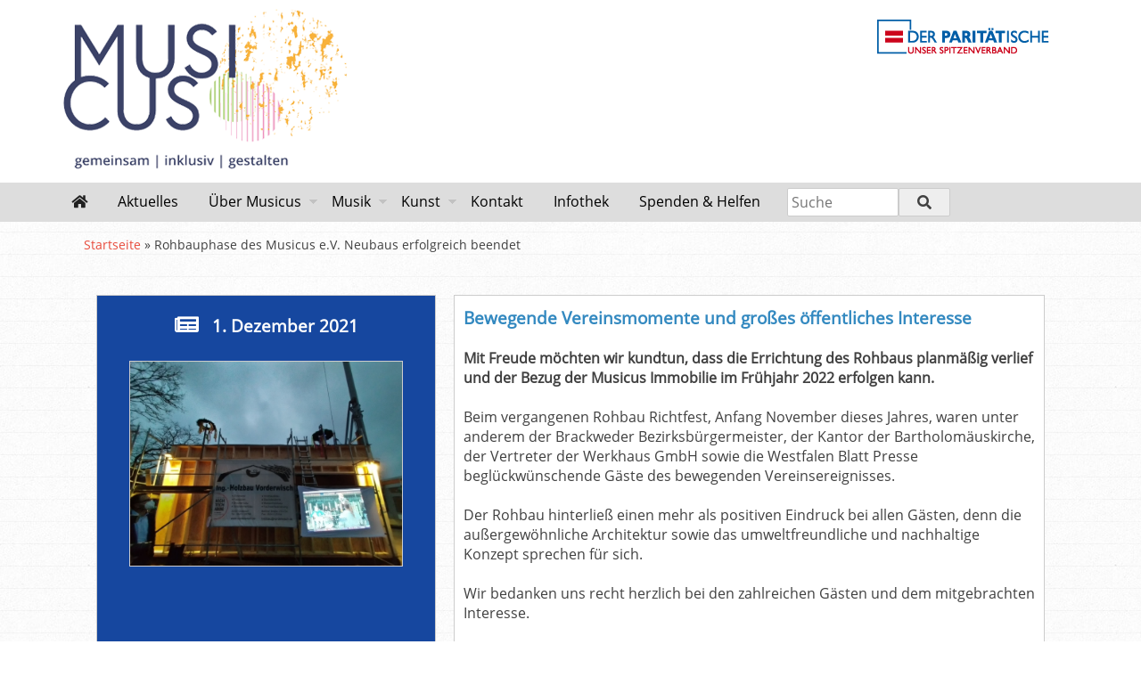

--- FILE ---
content_type: text/html; charset=UTF-8
request_url: https://musicus-ev.de/rohbauphase-des-musicus-e-v-neubaus-erfolgreich-beendet/
body_size: 9565
content:
<!DOCTYPE html>
<html lang="de">
<head>

<meta name='robots' content='index, follow, max-image-preview:large, max-snippet:-1, max-video-preview:-1' />
	<style>img:is([sizes="auto" i], [sizes^="auto," i]) { contain-intrinsic-size: 3000px 1500px }</style>
	
	<!-- This site is optimized with the Yoast SEO plugin v26.8 - https://yoast.com/product/yoast-seo-wordpress/ -->
	<link rel="canonical" href="https://musicus-ev.de/rohbauphase-des-musicus-e-v-neubaus-erfolgreich-beendet/" />
	<meta property="og:locale" content="de_DE" />
	<meta property="og:type" content="article" />
	<meta property="og:title" content="Rohbauphase des Musicus e.V. Neubaus erfolgreich beendet - Musicus e.V. - Musikschule und Kunstschule Bielefeld" />
	<meta property="og:description" content="Bewegende Vereinsmomente und großes öffentliches Interesse. Der Bezug der Musicus Vereinsimmobilie kann im Frühjahr 2022 erfolgen." />
	<meta property="og:url" content="https://musicus-ev.de/rohbauphase-des-musicus-e-v-neubaus-erfolgreich-beendet/" />
	<meta property="og:site_name" content="Musicus e.V. - Musikschule und Kunstschule Bielefeld" />
	<meta property="article:published_time" content="2021-12-01T13:21:00+00:00" />
	<meta property="og:image" content="https://musicus-ev.de/wp-content/uploads/2021/12/musicus-rohbauphase-abgeschlossen_1.jpg" />
	<meta property="og:image:width" content="1500" />
	<meta property="og:image:height" content="1125" />
	<meta property="og:image:type" content="image/jpeg" />
	<meta name="author" content="admin" />
	<meta name="twitter:card" content="summary_large_image" />
	<meta name="twitter:label1" content="Verfasst von" />
	<meta name="twitter:data1" content="admin" />
	<meta name="twitter:label2" content="Geschätzte Lesezeit" />
	<meta name="twitter:data2" content="1 Minute" />
	<script type="application/ld+json" class="yoast-schema-graph">{"@context":"https://schema.org","@graph":[{"@type":"Article","@id":"https://musicus-ev.de/rohbauphase-des-musicus-e-v-neubaus-erfolgreich-beendet/#article","isPartOf":{"@id":"https://musicus-ev.de/rohbauphase-des-musicus-e-v-neubaus-erfolgreich-beendet/"},"author":{"name":"admin","@id":"https://musicus-ev.de/#/schema/person/e976731fe16c60a6a53e1ad2a0e77c28"},"headline":"Rohbauphase des Musicus e.V. Neubaus erfolgreich beendet","datePublished":"2021-12-01T13:21:00+00:00","mainEntityOfPage":{"@id":"https://musicus-ev.de/rohbauphase-des-musicus-e-v-neubaus-erfolgreich-beendet/"},"wordCount":166,"publisher":{"@id":"https://musicus-ev.de/#organization"},"image":{"@id":"https://musicus-ev.de/rohbauphase-des-musicus-e-v-neubaus-erfolgreich-beendet/#primaryimage"},"thumbnailUrl":"https://musicus-ev.de/wp-content/uploads/2021/12/musicus-rohbauphase-abgeschlossen_1.jpg","articleSection":["Aktuell","Neubau Musik- und Kunstschule"],"inLanguage":"de"},{"@type":"WebPage","@id":"https://musicus-ev.de/rohbauphase-des-musicus-e-v-neubaus-erfolgreich-beendet/","url":"https://musicus-ev.de/rohbauphase-des-musicus-e-v-neubaus-erfolgreich-beendet/","name":"Rohbauphase des Musicus e.V. Neubaus erfolgreich beendet - Musicus e.V. - Musikschule und Kunstschule Bielefeld","isPartOf":{"@id":"https://musicus-ev.de/#website"},"primaryImageOfPage":{"@id":"https://musicus-ev.de/rohbauphase-des-musicus-e-v-neubaus-erfolgreich-beendet/#primaryimage"},"image":{"@id":"https://musicus-ev.de/rohbauphase-des-musicus-e-v-neubaus-erfolgreich-beendet/#primaryimage"},"thumbnailUrl":"https://musicus-ev.de/wp-content/uploads/2021/12/musicus-rohbauphase-abgeschlossen_1.jpg","datePublished":"2021-12-01T13:21:00+00:00","breadcrumb":{"@id":"https://musicus-ev.de/rohbauphase-des-musicus-e-v-neubaus-erfolgreich-beendet/#breadcrumb"},"inLanguage":"de","potentialAction":[{"@type":"ReadAction","target":["https://musicus-ev.de/rohbauphase-des-musicus-e-v-neubaus-erfolgreich-beendet/"]}]},{"@type":"ImageObject","inLanguage":"de","@id":"https://musicus-ev.de/rohbauphase-des-musicus-e-v-neubaus-erfolgreich-beendet/#primaryimage","url":"https://musicus-ev.de/wp-content/uploads/2021/12/musicus-rohbauphase-abgeschlossen_1.jpg","contentUrl":"https://musicus-ev.de/wp-content/uploads/2021/12/musicus-rohbauphase-abgeschlossen_1.jpg","width":1500,"height":1125,"caption":"Rohbauphase des Musicus e.V. Neubaus erfolgreich beendet"},{"@type":"BreadcrumbList","@id":"https://musicus-ev.de/rohbauphase-des-musicus-e-v-neubaus-erfolgreich-beendet/#breadcrumb","itemListElement":[{"@type":"ListItem","position":1,"name":"Startseite","item":"https://musicus-ev.de/"},{"@type":"ListItem","position":2,"name":"Rohbauphase des Musicus e.V. Neubaus erfolgreich beendet"}]},{"@type":"WebSite","@id":"https://musicus-ev.de/#website","url":"https://musicus-ev.de/","name":"Musicus e.V. - Musikschule und Kunstschule Bielefeld","description":"Musik- und Kunstschule zur Förderung von Menschen mit Behinderung","publisher":{"@id":"https://musicus-ev.de/#organization"},"potentialAction":[{"@type":"SearchAction","target":{"@type":"EntryPoint","urlTemplate":"https://musicus-ev.de/?s={search_term_string}"},"query-input":{"@type":"PropertyValueSpecification","valueRequired":true,"valueName":"search_term_string"}}],"inLanguage":"de"},{"@type":"Organization","@id":"https://musicus-ev.de/#organization","name":"Musicus e.V.","url":"https://musicus-ev.de/","logo":{"@type":"ImageObject","inLanguage":"de","@id":"https://musicus-ev.de/#/schema/logo/image/","url":"https://musicus-ev.de/wp-content/uploads/2019/12/musicus-logo.png","contentUrl":"https://musicus-ev.de/wp-content/uploads/2019/12/musicus-logo.png","width":735,"height":150,"caption":"Musicus e.V."},"image":{"@id":"https://musicus-ev.de/#/schema/logo/image/"}},{"@type":"Person","@id":"https://musicus-ev.de/#/schema/person/e976731fe16c60a6a53e1ad2a0e77c28","name":"admin","image":{"@type":"ImageObject","inLanguage":"de","@id":"https://musicus-ev.de/#/schema/person/image/","url":"https://secure.gravatar.com/avatar/b332a93ef45e3899c85a54d6aa66079797b913c1b62ab15a81f35cee8fddfbb1?s=96&d=mm&r=g","contentUrl":"https://secure.gravatar.com/avatar/b332a93ef45e3899c85a54d6aa66079797b913c1b62ab15a81f35cee8fddfbb1?s=96&d=mm&r=g","caption":"admin"},"url":"https://musicus-ev.de/author/admin/"}]}</script>
	<!-- / Yoast SEO plugin. -->


<link rel="alternate" type="application/rss+xml" title="Musicus e.V. - Musikschule und Kunstschule Bielefeld &raquo; Rohbauphase des Musicus e.V. Neubaus erfolgreich beendet Kommentar-Feed" href="https://musicus-ev.de/rohbauphase-des-musicus-e-v-neubaus-erfolgreich-beendet/feed/" />
<script type="text/javascript">
/* <![CDATA[ */
window._wpemojiSettings = {"baseUrl":"https:\/\/s.w.org\/images\/core\/emoji\/16.0.1\/72x72\/","ext":".png","svgUrl":"https:\/\/s.w.org\/images\/core\/emoji\/16.0.1\/svg\/","svgExt":".svg","source":{"concatemoji":"https:\/\/musicus-ev.de\/wp-includes\/js\/wp-emoji-release.min.js?ver=6.8.3"}};
/*! This file is auto-generated */
!function(s,n){var o,i,e;function c(e){try{var t={supportTests:e,timestamp:(new Date).valueOf()};sessionStorage.setItem(o,JSON.stringify(t))}catch(e){}}function p(e,t,n){e.clearRect(0,0,e.canvas.width,e.canvas.height),e.fillText(t,0,0);var t=new Uint32Array(e.getImageData(0,0,e.canvas.width,e.canvas.height).data),a=(e.clearRect(0,0,e.canvas.width,e.canvas.height),e.fillText(n,0,0),new Uint32Array(e.getImageData(0,0,e.canvas.width,e.canvas.height).data));return t.every(function(e,t){return e===a[t]})}function u(e,t){e.clearRect(0,0,e.canvas.width,e.canvas.height),e.fillText(t,0,0);for(var n=e.getImageData(16,16,1,1),a=0;a<n.data.length;a++)if(0!==n.data[a])return!1;return!0}function f(e,t,n,a){switch(t){case"flag":return n(e,"\ud83c\udff3\ufe0f\u200d\u26a7\ufe0f","\ud83c\udff3\ufe0f\u200b\u26a7\ufe0f")?!1:!n(e,"\ud83c\udde8\ud83c\uddf6","\ud83c\udde8\u200b\ud83c\uddf6")&&!n(e,"\ud83c\udff4\udb40\udc67\udb40\udc62\udb40\udc65\udb40\udc6e\udb40\udc67\udb40\udc7f","\ud83c\udff4\u200b\udb40\udc67\u200b\udb40\udc62\u200b\udb40\udc65\u200b\udb40\udc6e\u200b\udb40\udc67\u200b\udb40\udc7f");case"emoji":return!a(e,"\ud83e\udedf")}return!1}function g(e,t,n,a){var r="undefined"!=typeof WorkerGlobalScope&&self instanceof WorkerGlobalScope?new OffscreenCanvas(300,150):s.createElement("canvas"),o=r.getContext("2d",{willReadFrequently:!0}),i=(o.textBaseline="top",o.font="600 32px Arial",{});return e.forEach(function(e){i[e]=t(o,e,n,a)}),i}function t(e){var t=s.createElement("script");t.src=e,t.defer=!0,s.head.appendChild(t)}"undefined"!=typeof Promise&&(o="wpEmojiSettingsSupports",i=["flag","emoji"],n.supports={everything:!0,everythingExceptFlag:!0},e=new Promise(function(e){s.addEventListener("DOMContentLoaded",e,{once:!0})}),new Promise(function(t){var n=function(){try{var e=JSON.parse(sessionStorage.getItem(o));if("object"==typeof e&&"number"==typeof e.timestamp&&(new Date).valueOf()<e.timestamp+604800&&"object"==typeof e.supportTests)return e.supportTests}catch(e){}return null}();if(!n){if("undefined"!=typeof Worker&&"undefined"!=typeof OffscreenCanvas&&"undefined"!=typeof URL&&URL.createObjectURL&&"undefined"!=typeof Blob)try{var e="postMessage("+g.toString()+"("+[JSON.stringify(i),f.toString(),p.toString(),u.toString()].join(",")+"));",a=new Blob([e],{type:"text/javascript"}),r=new Worker(URL.createObjectURL(a),{name:"wpTestEmojiSupports"});return void(r.onmessage=function(e){c(n=e.data),r.terminate(),t(n)})}catch(e){}c(n=g(i,f,p,u))}t(n)}).then(function(e){for(var t in e)n.supports[t]=e[t],n.supports.everything=n.supports.everything&&n.supports[t],"flag"!==t&&(n.supports.everythingExceptFlag=n.supports.everythingExceptFlag&&n.supports[t]);n.supports.everythingExceptFlag=n.supports.everythingExceptFlag&&!n.supports.flag,n.DOMReady=!1,n.readyCallback=function(){n.DOMReady=!0}}).then(function(){return e}).then(function(){var e;n.supports.everything||(n.readyCallback(),(e=n.source||{}).concatemoji?t(e.concatemoji):e.wpemoji&&e.twemoji&&(t(e.twemoji),t(e.wpemoji)))}))}((window,document),window._wpemojiSettings);
/* ]]> */
</script>
<style id='wp-emoji-styles-inline-css' type='text/css'>

	img.wp-smiley, img.emoji {
		display: inline !important;
		border: none !important;
		box-shadow: none !important;
		height: 1em !important;
		width: 1em !important;
		margin: 0 0.07em !important;
		vertical-align: -0.1em !important;
		background: none !important;
		padding: 0 !important;
	}
</style>
<link rel='stylesheet' id='wp-block-library-css' href='https://musicus-ev.de/wp-includes/css/dist/block-library/style.min.css?ver=6.8.3' type='text/css' media='all' />
<style id='classic-theme-styles-inline-css' type='text/css'>
/*! This file is auto-generated */
.wp-block-button__link{color:#fff;background-color:#32373c;border-radius:9999px;box-shadow:none;text-decoration:none;padding:calc(.667em + 2px) calc(1.333em + 2px);font-size:1.125em}.wp-block-file__button{background:#32373c;color:#fff;text-decoration:none}
</style>
<style id='global-styles-inline-css' type='text/css'>
:root{--wp--preset--aspect-ratio--square: 1;--wp--preset--aspect-ratio--4-3: 4/3;--wp--preset--aspect-ratio--3-4: 3/4;--wp--preset--aspect-ratio--3-2: 3/2;--wp--preset--aspect-ratio--2-3: 2/3;--wp--preset--aspect-ratio--16-9: 16/9;--wp--preset--aspect-ratio--9-16: 9/16;--wp--preset--color--black: #000000;--wp--preset--color--cyan-bluish-gray: #abb8c3;--wp--preset--color--white: #ffffff;--wp--preset--color--pale-pink: #f78da7;--wp--preset--color--vivid-red: #cf2e2e;--wp--preset--color--luminous-vivid-orange: #ff6900;--wp--preset--color--luminous-vivid-amber: #fcb900;--wp--preset--color--light-green-cyan: #7bdcb5;--wp--preset--color--vivid-green-cyan: #00d084;--wp--preset--color--pale-cyan-blue: #8ed1fc;--wp--preset--color--vivid-cyan-blue: #0693e3;--wp--preset--color--vivid-purple: #9b51e0;--wp--preset--gradient--vivid-cyan-blue-to-vivid-purple: linear-gradient(135deg,rgba(6,147,227,1) 0%,rgb(155,81,224) 100%);--wp--preset--gradient--light-green-cyan-to-vivid-green-cyan: linear-gradient(135deg,rgb(122,220,180) 0%,rgb(0,208,130) 100%);--wp--preset--gradient--luminous-vivid-amber-to-luminous-vivid-orange: linear-gradient(135deg,rgba(252,185,0,1) 0%,rgba(255,105,0,1) 100%);--wp--preset--gradient--luminous-vivid-orange-to-vivid-red: linear-gradient(135deg,rgba(255,105,0,1) 0%,rgb(207,46,46) 100%);--wp--preset--gradient--very-light-gray-to-cyan-bluish-gray: linear-gradient(135deg,rgb(238,238,238) 0%,rgb(169,184,195) 100%);--wp--preset--gradient--cool-to-warm-spectrum: linear-gradient(135deg,rgb(74,234,220) 0%,rgb(151,120,209) 20%,rgb(207,42,186) 40%,rgb(238,44,130) 60%,rgb(251,105,98) 80%,rgb(254,248,76) 100%);--wp--preset--gradient--blush-light-purple: linear-gradient(135deg,rgb(255,206,236) 0%,rgb(152,150,240) 100%);--wp--preset--gradient--blush-bordeaux: linear-gradient(135deg,rgb(254,205,165) 0%,rgb(254,45,45) 50%,rgb(107,0,62) 100%);--wp--preset--gradient--luminous-dusk: linear-gradient(135deg,rgb(255,203,112) 0%,rgb(199,81,192) 50%,rgb(65,88,208) 100%);--wp--preset--gradient--pale-ocean: linear-gradient(135deg,rgb(255,245,203) 0%,rgb(182,227,212) 50%,rgb(51,167,181) 100%);--wp--preset--gradient--electric-grass: linear-gradient(135deg,rgb(202,248,128) 0%,rgb(113,206,126) 100%);--wp--preset--gradient--midnight: linear-gradient(135deg,rgb(2,3,129) 0%,rgb(40,116,252) 100%);--wp--preset--font-size--small: 13px;--wp--preset--font-size--medium: 20px;--wp--preset--font-size--large: 36px;--wp--preset--font-size--x-large: 42px;--wp--preset--spacing--20: 0.44rem;--wp--preset--spacing--30: 0.67rem;--wp--preset--spacing--40: 1rem;--wp--preset--spacing--50: 1.5rem;--wp--preset--spacing--60: 2.25rem;--wp--preset--spacing--70: 3.38rem;--wp--preset--spacing--80: 5.06rem;--wp--preset--shadow--natural: 6px 6px 9px rgba(0, 0, 0, 0.2);--wp--preset--shadow--deep: 12px 12px 50px rgba(0, 0, 0, 0.4);--wp--preset--shadow--sharp: 6px 6px 0px rgba(0, 0, 0, 0.2);--wp--preset--shadow--outlined: 6px 6px 0px -3px rgba(255, 255, 255, 1), 6px 6px rgba(0, 0, 0, 1);--wp--preset--shadow--crisp: 6px 6px 0px rgba(0, 0, 0, 1);}:where(.is-layout-flex){gap: 0.5em;}:where(.is-layout-grid){gap: 0.5em;}body .is-layout-flex{display: flex;}.is-layout-flex{flex-wrap: wrap;align-items: center;}.is-layout-flex > :is(*, div){margin: 0;}body .is-layout-grid{display: grid;}.is-layout-grid > :is(*, div){margin: 0;}:where(.wp-block-columns.is-layout-flex){gap: 2em;}:where(.wp-block-columns.is-layout-grid){gap: 2em;}:where(.wp-block-post-template.is-layout-flex){gap: 1.25em;}:where(.wp-block-post-template.is-layout-grid){gap: 1.25em;}.has-black-color{color: var(--wp--preset--color--black) !important;}.has-cyan-bluish-gray-color{color: var(--wp--preset--color--cyan-bluish-gray) !important;}.has-white-color{color: var(--wp--preset--color--white) !important;}.has-pale-pink-color{color: var(--wp--preset--color--pale-pink) !important;}.has-vivid-red-color{color: var(--wp--preset--color--vivid-red) !important;}.has-luminous-vivid-orange-color{color: var(--wp--preset--color--luminous-vivid-orange) !important;}.has-luminous-vivid-amber-color{color: var(--wp--preset--color--luminous-vivid-amber) !important;}.has-light-green-cyan-color{color: var(--wp--preset--color--light-green-cyan) !important;}.has-vivid-green-cyan-color{color: var(--wp--preset--color--vivid-green-cyan) !important;}.has-pale-cyan-blue-color{color: var(--wp--preset--color--pale-cyan-blue) !important;}.has-vivid-cyan-blue-color{color: var(--wp--preset--color--vivid-cyan-blue) !important;}.has-vivid-purple-color{color: var(--wp--preset--color--vivid-purple) !important;}.has-black-background-color{background-color: var(--wp--preset--color--black) !important;}.has-cyan-bluish-gray-background-color{background-color: var(--wp--preset--color--cyan-bluish-gray) !important;}.has-white-background-color{background-color: var(--wp--preset--color--white) !important;}.has-pale-pink-background-color{background-color: var(--wp--preset--color--pale-pink) !important;}.has-vivid-red-background-color{background-color: var(--wp--preset--color--vivid-red) !important;}.has-luminous-vivid-orange-background-color{background-color: var(--wp--preset--color--luminous-vivid-orange) !important;}.has-luminous-vivid-amber-background-color{background-color: var(--wp--preset--color--luminous-vivid-amber) !important;}.has-light-green-cyan-background-color{background-color: var(--wp--preset--color--light-green-cyan) !important;}.has-vivid-green-cyan-background-color{background-color: var(--wp--preset--color--vivid-green-cyan) !important;}.has-pale-cyan-blue-background-color{background-color: var(--wp--preset--color--pale-cyan-blue) !important;}.has-vivid-cyan-blue-background-color{background-color: var(--wp--preset--color--vivid-cyan-blue) !important;}.has-vivid-purple-background-color{background-color: var(--wp--preset--color--vivid-purple) !important;}.has-black-border-color{border-color: var(--wp--preset--color--black) !important;}.has-cyan-bluish-gray-border-color{border-color: var(--wp--preset--color--cyan-bluish-gray) !important;}.has-white-border-color{border-color: var(--wp--preset--color--white) !important;}.has-pale-pink-border-color{border-color: var(--wp--preset--color--pale-pink) !important;}.has-vivid-red-border-color{border-color: var(--wp--preset--color--vivid-red) !important;}.has-luminous-vivid-orange-border-color{border-color: var(--wp--preset--color--luminous-vivid-orange) !important;}.has-luminous-vivid-amber-border-color{border-color: var(--wp--preset--color--luminous-vivid-amber) !important;}.has-light-green-cyan-border-color{border-color: var(--wp--preset--color--light-green-cyan) !important;}.has-vivid-green-cyan-border-color{border-color: var(--wp--preset--color--vivid-green-cyan) !important;}.has-pale-cyan-blue-border-color{border-color: var(--wp--preset--color--pale-cyan-blue) !important;}.has-vivid-cyan-blue-border-color{border-color: var(--wp--preset--color--vivid-cyan-blue) !important;}.has-vivid-purple-border-color{border-color: var(--wp--preset--color--vivid-purple) !important;}.has-vivid-cyan-blue-to-vivid-purple-gradient-background{background: var(--wp--preset--gradient--vivid-cyan-blue-to-vivid-purple) !important;}.has-light-green-cyan-to-vivid-green-cyan-gradient-background{background: var(--wp--preset--gradient--light-green-cyan-to-vivid-green-cyan) !important;}.has-luminous-vivid-amber-to-luminous-vivid-orange-gradient-background{background: var(--wp--preset--gradient--luminous-vivid-amber-to-luminous-vivid-orange) !important;}.has-luminous-vivid-orange-to-vivid-red-gradient-background{background: var(--wp--preset--gradient--luminous-vivid-orange-to-vivid-red) !important;}.has-very-light-gray-to-cyan-bluish-gray-gradient-background{background: var(--wp--preset--gradient--very-light-gray-to-cyan-bluish-gray) !important;}.has-cool-to-warm-spectrum-gradient-background{background: var(--wp--preset--gradient--cool-to-warm-spectrum) !important;}.has-blush-light-purple-gradient-background{background: var(--wp--preset--gradient--blush-light-purple) !important;}.has-blush-bordeaux-gradient-background{background: var(--wp--preset--gradient--blush-bordeaux) !important;}.has-luminous-dusk-gradient-background{background: var(--wp--preset--gradient--luminous-dusk) !important;}.has-pale-ocean-gradient-background{background: var(--wp--preset--gradient--pale-ocean) !important;}.has-electric-grass-gradient-background{background: var(--wp--preset--gradient--electric-grass) !important;}.has-midnight-gradient-background{background: var(--wp--preset--gradient--midnight) !important;}.has-small-font-size{font-size: var(--wp--preset--font-size--small) !important;}.has-medium-font-size{font-size: var(--wp--preset--font-size--medium) !important;}.has-large-font-size{font-size: var(--wp--preset--font-size--large) !important;}.has-x-large-font-size{font-size: var(--wp--preset--font-size--x-large) !important;}
:where(.wp-block-post-template.is-layout-flex){gap: 1.25em;}:where(.wp-block-post-template.is-layout-grid){gap: 1.25em;}
:where(.wp-block-columns.is-layout-flex){gap: 2em;}:where(.wp-block-columns.is-layout-grid){gap: 2em;}
:root :where(.wp-block-pullquote){font-size: 1.5em;line-height: 1.6;}
</style>
<link rel='stylesheet' id='musterseite_style_css_file-css' href='https://musicus-ev.de/wp-content/themes/musicus_2/css/style.css?ver=6.8.3' type='text/css' media='all' />
<link rel='stylesheet' id='musterseite_navstyle_css_file-css' href='https://musicus-ev.de/wp-content/themes/musicus_2/css/navstyle.css?ver=6.8.3' type='text/css' media='all' />
<link rel='stylesheet' id='musterseite_all_css_file-css' href='https://musicus-ev.de/wp-content/themes/musicus_2/css/all.css?ver=6.8.3' type='text/css' media='all' />
<link rel='stylesheet' id='slb_core-css' href='https://musicus-ev.de/wp-content/plugins/simple-lightbox/client/css/app.css?ver=2.9.4' type='text/css' media='all' />
<script type="text/javascript" src="https://musicus-ev.de/wp-includes/js/jquery/jquery.min.js?ver=3.7.1" id="jquery-core-js"></script>
<script type="text/javascript" src="https://musicus-ev.de/wp-includes/js/jquery/jquery-migrate.min.js?ver=3.4.1" id="jquery-migrate-js"></script>
<link rel="https://api.w.org/" href="https://musicus-ev.de/wp-json/" /><link rel="alternate" title="JSON" type="application/json" href="https://musicus-ev.de/wp-json/wp/v2/posts/963" /><link rel="EditURI" type="application/rsd+xml" title="RSD" href="https://musicus-ev.de/xmlrpc.php?rsd" />

<link rel='shortlink' href='https://musicus-ev.de/?p=963' />
<link rel="alternate" title="oEmbed (JSON)" type="application/json+oembed" href="https://musicus-ev.de/wp-json/oembed/1.0/embed?url=https%3A%2F%2Fmusicus-ev.de%2Frohbauphase-des-musicus-e-v-neubaus-erfolgreich-beendet%2F" />
<link rel="alternate" title="oEmbed (XML)" type="text/xml+oembed" href="https://musicus-ev.de/wp-json/oembed/1.0/embed?url=https%3A%2F%2Fmusicus-ev.de%2Frohbauphase-des-musicus-e-v-neubaus-erfolgreich-beendet%2F&#038;format=xml" />
<style type="text/css">.recentcomments a{display:inline !important;padding:0 !important;margin:0 !important;}</style>
<meta charset="utf-8">
<meta name="viewport" content="width=device-width, initial-scale=1.0">
<title>Rohbauphase des Musicus e.V. Neubaus erfolgreich beendet - Musicus e.V. - Musikschule und Kunstschule Bielefeld Musicus e.V. &#8211; Musikschule und Kunstschule Bielefeld</title>
<link rel="icon" type="image/png" sizes="32x32" href="https://www.musicus-ev.de/wp-content/themes/musicus_2/favicon/favicon-32x32.png">
<link rel="icon" type="image/png" sizes="16x16" href="https://www.musicus-ev.de/wp-content/themes/musicus_2/favicon/favicon-16x16.png">
<link rel="icon" type="image/png" sizes="48x48" href="https://www.musicus-ev.de/wp-content/themes/musicus_2/favicon/favicon-48x48.png">
<link rel="icon" type="image/png" sizes="192x192" href="https://www.musicus-ev.de/wp-content/themes/musicus_2/favicon/favicon-192x192.png">
<!-- For iPad -->
<link rel="apple-touch-icon" type="image/png" sizes="167x167" href="/wp-content/themes/musicus_2/favicon/favicon-167x167.png">
<!-- For iPhone -->
<link rel="apple-touch-icon" type="image/png" sizes="180x180" href="/wp-content/themes/musicus_2/favicon/favicon-180x180.png">


</head>

<body>

<!-- START -->
<!-- <div id="header-div100">
	<div id="header-logo">--> 
      
        
        
        <!--</div>
</div> -->
<!-- END -->

<!-- <script async="async" type="text/javascript" src="https://www.betterplace.org/de/widgets/overlays/yS_c3qh5HNdBAApzCegRsZdE.js"></script> -->

<div id="header-div100">
	<div id="header-logo"><img src="https://musicus-ev.de//wp-content/themes/musicus_2/images/musicus-paritaetische-logo.png" alt="Musicus e.V. Logo"></div>
</div>

<!-- START NAVI --> 
<div id="nav-container-100">
<form role="search" method="get" class="search-form" action="https://musicus-ev.de/">
	<nav id="nav-main">
    <div id="container_nav">
    <a class="toggleMenu" href=""><i class="fas fa-bars"></i> <strong>Menu</strong> <i class="far fa-caret-square-down"></i></a>
    	<ul class="nav"><li class=""><a href="https://musicus-ev.de/"><i class="fas fa-home"></i> </a></li><li class=""><a href="https://musicus-ev.de/aktuelles/">Aktuelles</a></li><li class=""><a href="#">Über Musicus</a><ul><li class=""><a rel="canonical" href="https://musicus-ev.de/wer-wir-sind/">Wer wir sind</a><li class=""><a rel="canonical" href="https://musicus-ev.de/unser-konzept/">Unser Konzept</a><li class=""><a rel="canonical" href="https://musicus-ev.de/unsere-ziele/">Unsere Ziele</a><li class=""><a rel="canonical" href="https://musicus-ev.de/zielgruppen/">Zielgruppen</a><li class=""><a rel="canonical" href="https://musicus-ev.de/standorte/">Standorte</a><li class=""><a rel="canonical" href="https://musicus-ev.de/vorort-angebote/">Vor-Ort-Angebote</a><li class=""><a rel="canonical" href="https://musicus-ev.de/das-team/">Das Team</a><li class=""><a rel="canonical" href="https://musicus-ev.de/karriere/">Karriere</a><li class=""><a rel="canonical" href="https://musicus-ev.de/anfahrt/">Anfahrt</a></ul></li><li class=""><a href="#">Musik</a><ul><li class=""><a rel="canonical" href="https://musicus-ev.de/musiktherapie/">Musiktherapie</a><li class=""><a rel="canonical" href="https://musicus-ev.de/instrumentalunterricht/">Instrumentalunterricht</a><li class=""><a rel="canonical" href="https://musicus-ev.de/musikpaedagogische-foerderung/">Musikpädagogische Förderung</a><li class=""><a rel="canonical" href="https://musicus-ev.de/musikalische-frueherziehung/">Musikalische Früherziehung</a><li class=""><a rel="canonical" href="https://musicus-ev.de/musik-an-schulen/">Musik an Schulen</a><li class=""><a rel="canonical" href="https://musicus-ev.de/musik-in-einrichtungen/">Musik in Einrichtungen</a><li class=""><a rel="canonical" href="https://musicus-ev.de/band-projekte/">Band Projekte</a></ul></li><li class=""><a href="#">Kunst</a><ul><li class=""><a rel="canonical" href="https://musicus-ev.de/articus/">Articus</a></ul></li><li class=""><a href="https://musicus-ev.de/kontakt/">Kontakt</a></li><li class=""><a href="https://musicus-ev.de/infothek/">Infothek</a></li><li class=""><a href="https://musicus-ev.de/spenden-helfen/">Spenden &#038; Helfen</a></li><li class=""><div class="container_suche input_suche"> <input type="text" class="input_suche" placeholder="Suche" name="s" id="s" size="12" required><button type="submit" class="input_suche_submit">  <i class="fas fa-search"></i> </button></div></li></ul>     </div> 
    </nav>
    </form>   
</div>
<!-- END NAVI -->



    
    


	


<div id="container">

  


    <div id="breadcrumb">   
        <!-- start yoast breadcrumb -->
         
        <p><span><span><a href="https://musicus-ev.de/">Startseite</a></span> » <span class="breadcrumb_last" aria-current="page">Rohbauphase des Musicus e.V. Neubaus erfolgreich beendet</span></span></p>
            </div>
    
 
	<!-- START CONTENT -->
	<div id="content_boxes">

		<article id="main">	
        <div class="div100">
        
        <div class="home_flex_termin_container">
		            <div class="home_flex_termine_box_termin_singlepage" style="background-color:#16479f;">
            <center>
            <p style="color: #ffffff; font-size:1.2rem; font-weight:bold;padding:10px;"><i class="fas fa-newspaper"></i> &nbsp;  1. Dezember 2021            <br /><br />
            <a href="https://musicus-ev.de/wp-content/uploads/2021/12/musicus-rohbauphase-abgeschlossen_1.jpg" data-slb-active="1" data-slb-asset="374964017" data-slb-internal="0" data-slb-group="963"><img src="https://musicus-ev.de/wp-content/uploads/2021/12/musicus-rohbauphase-abgeschlossen_1.jpg" width="90%" class="attachment-thumbnail size-thumbnail image_border" aria-describedby="gallery-1-1" /></a>             <br /><br />             </p>
             </center>
             </div>
            
            
            <div class="home_flex_termine_box_grow">
            <p>
            <h2>Bewegende Vereinsmomente und großes öffentliches Interesse</h2>
<p><strong>Mit Freude möchten wir kundtun, dass die Errichtung des Rohbaus planmäßig verlief und der Bezug der Musicus Immobilie im Frühjahr 2022 erfolgen kann.</strong></p>
<p><span class="content: "> </span><br />
<span class="content: "> </span></p>
<p>Beim vergangenen Rohbau Richtfest, Anfang November dieses Jahres, waren unter anderem der Brackweder Bezirksbürgermeister, der Kantor der Bartholomäuskirche, der Vertreter der Werkhaus GmbH sowie die Westfalen Blatt Presse beglückwünschende Gäste des bewegenden Vereinsereignisses.</p>
<p><span class="content: "> </span><br />
<span class="content: "> </span></p>
<p>Der Rohbau hinterließ einen mehr als positiven Eindruck bei allen Gästen, denn die außergewöhnliche Architektur sowie das umweltfreundliche und nachhaltige Konzept sprechen für sich.</p>
<p><span class="content: "> </span><br />
<span class="content: "> </span></p>
<p>Wir bedanken uns recht herzlich bei den zahlreichen Gästen und dem mitgebrachten Interesse.</p>
<p><span class="content: "> </span><br />
<span class="content: "> </span></p>
<p>Gerne informieren wir Sie über die weiteren Bauphasen!</p>
<p><span class="content: "> </span><br />
<span class="content: "> </span></p>
<p><!-- Start Image Gallery --></p>
<div class="gallery_230_container">
<div class="gallery_230">
<a href="https://musicus-ev.de/wp-content/uploads/2021/12/musicus-rohbauphase-abgeschlossen_1.jpg" data-slb-active="1" data-slb-asset="374964017" data-slb-group="963"><img decoding="async" class="image_border" class="wp-image-352 size-thumbnail" src="https://musicus-ev.de/wp-content/uploads/2021/12/musicus-rohbauphase-abgeschlossen_1-150x150.jpg" alt="Rohbauphase des Musicus e.V. Neubaus erfolgreich beendet" width="150" height="150" /></a>
</div>
<div class="gallery_230">
<a href="https://musicus-ev.de/wp-content/uploads/2021/12/musicus-rohbauphase-abgeschlossen_2.jpg" data-slb-active="1" data-slb-asset="324455862" data-slb-internal="0" data-slb-group="963"><img decoding="async" class="image_border" class="wp-image-352 size-thumbnail" src="https://musicus-ev.de/wp-content/uploads/2021/12/musicus-rohbauphase-abgeschlossen_2-150x150.jpg" alt="Rohbauphase des Musicus e.V. Neubaus erfolgreich beendet" width="150" height="150" /></a>
</div>
<div class="gallery_230">
<a href="https://musicus-ev.de/wp-content/uploads/2021/12/musicus-rohbauphase-abgeschlossen_3.jpg" data-slb-active="1" data-slb-asset="2403949" data-slb-internal="0" data-slb-group="963"><img decoding="async" class="image_border" class="wp-image-352 size-thumbnail" src="https://musicus-ev.de/wp-content/uploads/2021/12/musicus-rohbauphase-abgeschlossen_3-150x150.jpg" alt="Rohbauphase des Musicus e.V. Neubaus erfolgreich beendet" width="150" height="150" /></a>
</div>
</div>
<p><!-- End Image Gallery --></p>
<p><span class="content: "> </span><br />
<span class="content: "> </span></p>
<p>Den Westfalen Blatt Report &#8222;Endlich eine feste Bleibe für Musicus&#8220; können Sie online <a href="https://www.westfalen-blatt.de/owl/bielefeld/endlich-eine-feste-bleibe-fur-musicus-2495171?pid=true" target="_blank" rel="noopener"> hier </a> einsehen.</p>
<p><span class="content: "> </span><br />
<span class="content: "> </span></p>
            </p>
            <p style="font-size:0.8rem;"><br />&bull; <em>Redaktioneller Beitrag vom 1. Dezember 2021</em></p>  
            </div>			 
				
			 
				</div>
        
        </div>
        </article>

	
    </div>
    <!-- END CONTENT -->
    
    <!-- Link to recent page -->
    <p style="text-align:right;padding-right:10px;"><br /><span style="background-color:#fff;padding:10px;border:#eeeeee 1px solid;"><a href="javascript:history.back();"> &laquo; Zur&uuml;ck zur vorherigen Seite...</a></span><br /><br /><br /></p>

    
</div>
  
<div id="footer-div100">

	<div class="footer_flex_container">
    	
        <div class="footer_flex_item">
        <address>
        <strong>Musicus e.V.</strong><br />Musik- und Kunstschule zur F&ouml;rderung von Menschen mit Behinderung
		<p><br>M&uuml;lheimer Str. 18a</p>
        <p>33649 Bielefeld</p>
		<p><br>Telefon: 0521 - 52 290 362</p>
        <p><br>Email: <a mailto:"">info@musicus-ev.de</a>
		<br /><br />
        <h3>Sprechzeiten:</h3>
		<p>Di. - Mi. - Fr. von 9.00 bis 12.00 Uhr</p>
        </address>
        <p><br></p>
        </div>
        
        <div class="footer_flex_item">
        <center>
        <h3>Social Media</h3>
        <p>Musicus e.V. YouTube Channel</p>
        <br /><br />
		<a rel="canonical" href="https://www.youtube.com/channel/UCemdhOHfDXSnLtqqmj_OF0w" title="Musicus e.V. YouTube Channel" target="_blank"><img src="https://musicus-ev.de//wp-content/themes/musicus_2/images/youtube-logo.png" width="200" height="31" alt="Musicus e.V. YouTube Channel Logo"></a><br /><br />
        <p><br /></p>
        </center>
        </div>
        
        <div class="footer_flex_item">
        <center>
        <h3>Mitgliedschaften</h3>
        <p>Der Parit&auml;tische Gesamtverband</p>
        <p><br /></p>
        <p><a rel="canonical" href="https://www.der-paritaetische.de/" title="Der Parit&auml;tische Gesamtverband" target="_blank"><img src="https://musicus-ev.de//wp-content/themes/musicus_2/images/paritaetische.png"  width="193" alt="Der Parit&auml;tische Logo"></a></p>
        <p><br /></p>
        <!-- START LINK betterplace.org -- 
        <p><br /></p>
        <p>betterplace.org Spendenplattform</p>
        <p><a rel="canonical" href="https://www.betterplace.org/de/projects/79953-unterstuetze-den-bau-einer-musikschule-fuer-menschen-mit-behinderung" title="betterplace.org Spendenplattform" target="_blank"><img src="https://musicus-ev.de//wp-content/themes/musicus_2/images/betterplace_Logo.png"  width="193" alt="betterplace.org Spendenplattform Logo"></a></p>
        -- END LINK betterplace.org -->
        </center>
        </div>
        
    </div>
    
	<div class="footer_flex_container">
        <div class="footer_flex_item">
        <center> 
		<a rel="canonical" href="https://musicus-ev.de//impressum" title="Impressum">Impressum</a> &nbsp; &nbsp; <a rel="canonical" href="https://musicus-ev.de//datenschutz" title="Datenschutz">Datenschutz</a></p>
        <p><br><br /></p>
        Copyright &copy; 2026 Musicus e.V.
        </center>
        </div>
    </div>
    
</div>


<script type="speculationrules">
{"prefetch":[{"source":"document","where":{"and":[{"href_matches":"\/*"},{"not":{"href_matches":["\/wp-*.php","\/wp-admin\/*","\/wp-content\/uploads\/*","\/wp-content\/*","\/wp-content\/plugins\/*","\/wp-content\/themes\/musicus_2\/*","\/*\\?(.+)"]}},{"not":{"selector_matches":"a[rel~=\"nofollow\"]"}},{"not":{"selector_matches":".no-prefetch, .no-prefetch a"}}]},"eagerness":"conservative"}]}
</script>
<script type="text/javascript" src="https://musicus-ev.de/wp-content/themes/musicus_2/js/jquery-1.7.2.min.js?ver=6.8.3" id="musterseite_js_files-js"></script>
<script type="text/javascript" src="https://musicus-ev.de/wp-content/themes/musicus_2/js/script.js?ver=6.8.3" id="musterseite_js_script_file-js"></script>
<script type="text/javascript" src="https://musicus-ev.de/wp-content/themes/musicus_2/js/jquery-1.10.1.min.js?ver=6.8.3" id="musterseite_js_lib_1101_jquery_file-js"></script>
<script type="text/javascript" src="https://musicus-ev.de/wp-content/plugins/simple-lightbox/client/js/prod/lib.core.js?ver=2.9.4" id="slb_core-js"></script>
<script type="text/javascript" src="https://musicus-ev.de/wp-content/plugins/simple-lightbox/client/js/prod/lib.view.js?ver=2.9.4" id="slb_view-js"></script>
<script type="text/javascript" src="https://musicus-ev.de/wp-content/plugins/simple-lightbox/themes/baseline/js/prod/client.js?ver=2.9.4" id="slb-asset-slb_baseline-base-js"></script>
<script type="text/javascript" src="https://musicus-ev.de/wp-content/plugins/simple-lightbox/themes/default/js/prod/client.js?ver=2.9.4" id="slb-asset-slb_default-base-js"></script>
<script type="text/javascript" src="https://musicus-ev.de/wp-content/plugins/simple-lightbox/template-tags/item/js/prod/tag.item.js?ver=2.9.4" id="slb-asset-item-base-js"></script>
<script type="text/javascript" src="https://musicus-ev.de/wp-content/plugins/simple-lightbox/template-tags/ui/js/prod/tag.ui.js?ver=2.9.4" id="slb-asset-ui-base-js"></script>
<script type="text/javascript" src="https://musicus-ev.de/wp-content/plugins/simple-lightbox/content-handlers/image/js/prod/handler.image.js?ver=2.9.4" id="slb-asset-image-base-js"></script>
<script type="text/javascript" id="slb_footer">/* <![CDATA[ */if ( !!window.jQuery ) {(function($){$(document).ready(function(){if ( !!window.SLB && SLB.has_child('View.init') ) { SLB.View.init({"ui_autofit":true,"ui_animate":true,"slideshow_autostart":false,"slideshow_duration":"6","group_loop":true,"ui_overlay_opacity":"0.8","ui_title_default":false,"theme_default":"slb_default","ui_labels":{"loading":"Loading","close":"Close","nav_next":"Next","nav_prev":"Previous","slideshow_start":"Start slideshow","slideshow_stop":"Stop slideshow","group_status":"Bild %current% von %total%"}}); }
if ( !!window.SLB && SLB.has_child('View.assets') ) { {$.extend(SLB.View.assets, {"374964017":{"id":966,"type":"image","internal":true,"source":"https:\/\/musicus-ev.de\/wp-content\/uploads\/2021\/12\/musicus-rohbauphase-abgeschlossen_1.jpg","title":"musicus-rohbauphase-abgeschlossen_1","caption":"","description":"Rohbauphase des Musicus e.V. Neubaus erfolgreich beendet"},"324455862":{"id":967,"type":"image","internal":true,"source":"https:\/\/musicus-ev.de\/wp-content\/uploads\/2021\/12\/musicus-rohbauphase-abgeschlossen_2.jpg","title":"musicus-rohbauphase-abgeschlossen_2","caption":"","description":"Rohbauphase des Musicus e.V. Neubaus erfolgreich beendet"},"2403949":{"id":968,"type":"image","internal":true,"source":"https:\/\/musicus-ev.de\/wp-content\/uploads\/2021\/12\/musicus-rohbauphase-abgeschlossen_3.jpg","title":"musicus-rohbauphase-abgeschlossen_3","caption":"","description":"Rohbauphase des Musicus e.V. Neubaus erfolgreich beendet"}});} }
/* THM */
if ( !!window.SLB && SLB.has_child('View.extend_theme') ) { SLB.View.extend_theme('slb_baseline',{"name":"Grundlinie","parent":"","styles":[{"handle":"base","uri":"https:\/\/musicus-ev.de\/wp-content\/plugins\/simple-lightbox\/themes\/baseline\/css\/style.css","deps":[]}],"layout_raw":"<div class=\"slb_container\"><div class=\"slb_content\">{{item.content}}<div class=\"slb_nav\"><span class=\"slb_prev\">{{ui.nav_prev}}<\/span><span class=\"slb_next\">{{ui.nav_next}}<\/span><\/div><div class=\"slb_controls\"><span class=\"slb_close\">{{ui.close}}<\/span><span class=\"slb_slideshow\">{{ui.slideshow_control}}<\/span><\/div><div class=\"slb_loading\">{{ui.loading}}<\/div><\/div><div class=\"slb_details\"><div class=\"inner\"><div class=\"slb_data\"><div class=\"slb_data_content\"><span class=\"slb_data_title\">{{item.title}}<\/span><span class=\"slb_group_status\">{{ui.group_status}}<\/span><div class=\"slb_data_desc\">{{item.description}}<\/div><\/div><\/div><div class=\"slb_nav\"><span class=\"slb_prev\">{{ui.nav_prev}}<\/span><span class=\"slb_next\">{{ui.nav_next}}<\/span><\/div><\/div><\/div><\/div>"}); }if ( !!window.SLB && SLB.has_child('View.extend_theme') ) { SLB.View.extend_theme('slb_default',{"name":"Standard (hell)","parent":"slb_baseline","styles":[{"handle":"base","uri":"https:\/\/musicus-ev.de\/wp-content\/plugins\/simple-lightbox\/themes\/default\/css\/style.css","deps":[]}]}); }})})(jQuery);}/* ]]> */</script>
<script type="text/javascript" id="slb_context">/* <![CDATA[ */if ( !!window.jQuery ) {(function($){$(document).ready(function(){if ( !!window.SLB ) { {$.extend(SLB, {"context":["public","user_guest"]});} }})})(jQuery);}/* ]]> */</script>


<!-- Add Google Analytics / Google Tag Manager -->

 
</body>

</html> 


--- FILE ---
content_type: text/css
request_url: https://musicus-ev.de/wp-content/themes/musicus_2/css/style.css?ver=6.8.3
body_size: 16003
content:
@charset "utf-8";
/* CSS Document - Musicus e.V. */

/* Font Allen */
@font-face {
    font-family:'Boogaloo';
    src: local('../webfonts/Boogaloo-Regular'),  
         url('../webfonts/Boogaloo-Regular.ttf') format('truetype');
}

@font-face {
    font-family:'OpenSans-Regular';
    src: local('../webfonts/OpenSans-Regular'),  
         url('../webfonts/OpenSans-Regular.ttf') format('truetype');
}

@font-face {
    font-family:'OpenSans-Light';
    src: local('../webfonts/OpenSans-Light'),  
         url('../webfonts/OpenSans-Light.ttf') format('truetype');
}

@font-face {
    font-family:'OpenSans-ExtraBold';
    src: local('../webfonts/OpenSans-ExtraBold'),  
         url('../webfonts/OpenSans-ExtraBold.ttf') format('truetype');
}


/* ALLGEMEIN */
* {
	padding:0;
	margin:0;
	font-family: "OpenSans-Regular", sans-serif;
	font-size: 1em;
	/* font-weight: 100; */
	line-height: 140%;
	color: #404040;
}


/* Silbentrennung */
p { 
	hyphens: auto;
	hyphenate-limit-chars: auto 5;
	hyphenate-limit-lines: 3;
	-webkit-hyphens: auto;
	-webkit-hyphenate-limit-chars: auto 5;
	-webkit-hyphenate-limit-lines: 3;
	-ms-hyphens: auto;
	-ms-hyphenate-limit-chars: auto 5;
	-ms-hyphenate-limit-lines: 3;
}


/* HYPERMARKUP LINK */
a {
	text-decoration: none;
	color: #E84C3D;
}


a:hover {
	text-decoration: none;
	color: #FF0037;
}


/* RESPONSIVE IMAGES */
img {
  max-width: 100%;
  height: auto;
}


/* IMAGE BORDER */
.image_border {
	border: 1px solid #CCC;	
}


/* awesome glyhicons */
a i.fa-home { color: #202020; }
a:hover i.fa-home { color: #fff; }
a i.fa-link { color: #E84C3D; }
a:hover i.fa-link { color: #FF0037; }
a:hover i.fa-envelope-square{ color: #fff; }

/* custom styling for specific icons */
.fa-user {
	color: #404040;
	font-size: 1.5rem;
}

.fa-music {
	color: #404040;
	font-size: 1.5rem;
}

.fa-broom {
	color: #404040;
	font-size: 1.5rem;
}

.fa-school {
	color: #404040;
	font-size: 1.5rem;
}


.fa-clock {
	color: white;
	font-size: 1.5rem;
}


.fa-newspaper {
	color: white;
	font-size: 1.5rem;
}


/* CLEARFIX */
.clearfix:after {
    content: ".";
    clear: both;
    display: block;
    visibility: hidden;
    height: 0px;
}


body {
	/* background: white; */
	background-image:url(../images/paper_1.jpg);
	/* background-image:linear-gradient(0deg, #408080 30%, #106dcd 70%); */
	/**** background-image:linear-gradient(0deg, #10B0CC 30%, #10B0CC 70%); */
	/*
	background: #10B0CC;
	background-image:url(../images/stone_bg_3.png);
	background-repeat: no-repeat;
  	background-position: center top;
	*/
	/* background-attachment: fixed; */
}


/* FONT STYLES */
h1 {
	font-family: "OpenSans-ExtraBold", sans-serif;
	font-size: 1.5em;
	color: #909090;
	line-height: 1.8em;
	margin-bottom: 1em;
	padding-left:1em;
	word-wrap: break-word;
}


h2 {
	font-size: 1.2em;
	font-weight:900;
	/*color: #09F; */
	color:#3389c0;
	line-height: 1.6em;
	margin-bottom: 1em;
	word-wrap: break-word;
}


h3 {
	font-size: 1.1em;
	font-weight:bold;
	color: #505050;
	line-height: 1.4em;
	margin-bottom: 1em;
	font-style: normal;
	word-wrap: break-word;
}


q {
	font-family: "OpenSans-Light", sans-serif;
	font-size: 1.2em;
	font-weight:bold;
	color: #505050;
	line-height: 1.4em;
	font-style:italic;
	display: table;
	word-wrap: break-word;
}


.zitat {
	background-color:#dedede;
	padding: 1em;
}


address {
	font-style: normal;	
}


hr {
	border-top:#666666 dotted 2px;
}


/* ASIDE */
.aside_subpagetitle {
	font-family: "OpenSans-ExtraBold", sans-serif;
	font-size:1em;
	padding: 0.5em;
	color:#909090;
	word-wrap: break-word;
}


.aside_further_info {
	font-family: "OpenSans-ExtraBold", sans-serif;
	font-size:1em;
	padding: 0.5em;
	color:#fff;
	background-color:#707070;
}


.aside_figcap_text {
	font-family: "OpenSans-Light", sans-serif;
	font-size:1em;
	padding: 0.5em;
	word-wrap: break-word;
}

 
/* DIVS */
#container {
	/* background: white;*/
	margin: 0px auto;
	padding: 0em;
	/*max-width:1140px;*/
	max-width:calc(1140px - 1em);
}


/* HEADER - PAGE WIDTH 100% */
#header-div100 {
	display:block;
	background: #fff;
	margin: 0 auto;
	padding: 0px;
	width: 100%;
	max-height: 220px;
}


#header-logo {
	display:border-box;
	margin: 0 auto;
	padding: 10px;
	max-height: 220px;
	max-width: 1140px;
}


#header { 
	background: white; 
	padding: 16px;
}


/* HEADER IMAGE with textbox */
.headimage_slogan_red {
	font-family:'Boogaloo', sans-serif;
	color: #ffcb06;
	line-height:1.7em;
	font-size:2.5vw;
	}
	
.headimage_slogan_white {
	color:#fff;
	font-weight:normal;
	line-height:1.7em;
	font-size:1.7vw;
	}
	
.headimage_container {
 	position: relative;
  	text-align: left;
  	color: white;
}

.headimage_bottom-left {
  position: absolute;
  bottom: 8px;
  left: 16px;
}

.headimage_top-left {
  position: absolute;
  top: 8px;
  left: 16px;
}

.headimage_top-right {
  position: absolute;
  top: 8px;
  right: 16px;
}

.headimage_bottom-right {
  position: absolute;
  min-width:200px;
  height:auto;
  padding:15px;
  padding-bottom:20px;
  background: rgba(000,000,000,0.75);
  bottom: 20px;
  right: 20px;
}

.headimage_centered {
  position: absolute;
  top: 50%;
  left: 50%;
  transform: translate(-50%, -50%);
}


/* NAVIGATION */
#nav-container-100 {
	display:block;
	margin: 0px auto;
	padding: 0px;
	width:100%;
	background: #ddd;
	/*border-bottom: #808080 1px solid;*/
}

#nav-main {
	margin: 0px auto;
	max-width:1140px;
	background: #fff;
}


/* SLIDER TOP IMAGE */
#slider {
	margin: 0 auto;
	background: #ffffff;
	padding: 0px;
	width: 100%;
	max-height: 700px;
	overflow: hidden;
}

#slider-image {
	display:border-box;
	margin: 0 auto;
	padding: 0px;
	/* max-height: 600px;
	max-width: 1140px; */
	max-width: 100%;
    height: auto;
}

#slider-textbox {
	/* TEXTBOX HEADER IMMAGE SLOGANS */
  	z-index:10;
	display:border-box;
	margin: 0 auto;
	padding: 0px;
	/* max-height: 600px;
	max-width: 1140px; */
	max-width: 90%;
    height: auto;
}


/* BREADCRUMB */
#breadcrumb {
	margin-top: 0px;
	padding: 1em;
	/* background-image: linear-gradient(silver, white, white, white,white, white); */
}

#breadcrumb p {
	font-size: 0.9em;
	color: #505050;
}


/* CONTENT */
#content { 
	padding: 0px;
	background-color:#FFF;
	border:#eeeeee thin solid;
}

#content_boxes {
	/* Content Div for frontpage-, aktuell- and single-page */
	padding: 0px;
	/* background-color:#FFF; */
	/* border:#eeeeee thin solid; */
}

#article {
	padding: 0px; 
}


#main { 
	/* background: white; */
}


/* CONTENT GALLERIES Classes*/
.gallery_230_container {
	margin: 0 auto;
	display:flex;
	flex-wrap: wrap;
	padding:1em;
	/*border:#909090 thin solid;*/
}

.gallery_230 {
	margin: 10px;
	display:flex;
	float:left;
	max-width:220px;
	padding:0px;
}


/* SIDEBAR 1 */
#sidebar { 
	background: #f0f3f5;
	padding: 1em;
}

/* SIDEBAR 2 */
#sidebar2 { 
	/* background: #fff; */
	padding: 1em;
	/* border:#909090 thin solid; */
	border-left:#aaaaaa thin solid;
	margin-top:5em;
	margin-bottom:2em;
	margin-right:0em;
}


/* FOOTER - PAGE WIDTH 100% -FLEX DIV CONTAINER WITH (3) COLUMNS */
#footer-div100 {
	background: #ddd;
	margin: 0 auto;
	padding-top: 20px;
	padding-left: 0px;
	padding-right: 0px;
	padding-bottom: 0px;
	width: 100%;
	height: auto;;
	border-top: #aaaaaa 1px solid;
	/* box-shadow: 0px 6px 10px hsla(300,15%,25%,0.3) inset; */
}

.footer_flex_container {
	display: flex;
	flex-wrap: wrap;
	max-width: 1140px;
	height: 100%;
	margin: 0 auto;
	justify-content: space-around;
}

.footer_flex_item {
	height: auto;
	margin: 10px;
	margin-bottom: 40px;
	padding: 10px;
	/* SHORT VERSION of 3 following line code = flex: 1 0 260x; */
	flex-grow: 1;
	flex-shrink: 0;
	flex-basis: 260px;
	text-align: left;
}


/* DIV CONTENT CONTAINER */
.div100 {
	padding: 20px;
	width: calc(100% - 40px);
}


/* FLEX DIV CONTAINER - HOME / FRONT-PAGE - WITH (3) COLUMNS */
.home_flex_container {
	display: flex;
	flex-wrap: wrap;
	height: 100%;
	width: 100%;
	justify-content: space-around;
}

.home_flex_item {
	background: white;
	height: auto;
	margin: 10px;
	margin-bottom: 40px;
	padding: 10px;
	/* SHORT VERSION of 3 following line code = flex: 1 0 260x; */
	flex-grow: 1;
	flex-shrink: 0;
	flex-basis: calc(240px - 40px);
	/* flex-basis: 240px; */
	text-align: left;
}

.home_flex_termin_container {
	display: flex;
	flex-wrap: wrap;
	height: auto;
	width: 100%;
	justify-content: space-around;
}

.home_flex_termine_box_termin {
	display: flex;
	background: #C03;
	height: auto;
	margin: 10px;
	margin-bottom: 20px;
	padding: 10px;
	/* SHORT VERSION of 3 following line code = flex: 1 0 260x; */
	flex-grow: 1;
	flex-shrink: 0;
	flex-basis: calc(240px - 22px);
	align-items: center;
    justify-content: center;
	border: #ccc 1px solid;
}

.home_flex_termine_box_termin_singlepage {
	/* vertical align top for content */
	display: flex;
	background: #C03;
	height: auto;
	margin: 10px;
	margin-bottom: 20px;
	padding: 10px;
	/* SHORT VERSION of 3 following line code = flex: 1 0 260x; */
	flex-grow: 1;
	flex-shrink: 0;
	flex-basis: calc(240px - 22px);
    justify-content: center;
	border: #ccc 1px solid;
}

.home_flex_aktuell_box_termin {
	display: flex;
	background: #76cce2;
	height: auto;
	margin: 10px;
	margin-bottom: 20px;
	padding: 10px;
	/* SHORT VERSION of 3 following line code = flex: 1 0 260x; */
	flex-grow: 1;
	flex-shrink: 0;
	flex-basis: calc(240px - 22px);
    justify-content: flex-start;
	border: #ccc 1px solid;
}


.home_flex_termine_box_image {
	background: #cccccc;
	height: auto;
	margin: 10px;
	margin-bottom: 20px;
	padding: 0px;
	/* SHORT VERSION of 3 following line code = flex: 1 0 260x; */
	flex-grow: 1;
	flex-shrink: 0;
	flex-basis: calc(240px - 22px);
	border: #ccc 1px solid;
}

.home_flex_box_image_cover {
	/* fills the div with contained image */
	height: 100%;
	width: 100%; 
	object-fit: contain;
	object-fit: fill;
}

.home_flex_termine_box_grow {
	background: white;
	height: auto;
	margin: 10px;
	margin-bottom: 20px;
	padding: 10px;
	/* SHORT VERSION of 3 following line code = flex: 1 0 260x; */
	flex-grow: 3;
	flex-shrink: 1;
	flex-basis: calc(240px - 22px);
	/* flex-basis: 240px; */
	text-align: left;
	border: #ccc 1px solid;
}

.home_flex_item_sidebar {
	background: #f0f3f5;
	height: auto;
	margin-top: 20px;
	margin-bottom: 40px;
	padding: 10px;
	/* SHORT VERSION of 3 following line code = flex: 1 0 260x; */
	flex-grow: 1;
	flex-shrink: 0;
	flex-basis: 265px;
	text-align: center;
}

.home_flex_item p {
	text-align: justify;
}

.home_flex_item_white_text {
	color:#404040;
}

.home_flex_item_white_text_center {
	color:#16479f;
	text-align: center;
}

.home_flex_item a i.fa-link { color: #E84C3D; }
.home_flex_item a:hover i.fa-link { color: #FF0037; }

.home_flex_item a {
	text-decoration: none;
	color:#E84C3D;
}

.home_flex_item a:hover {
	text-decoration: none;
	color: #FF0037;
}


/* GEOMETRIC TRANSFORMATIONS */
.box_musiktherapie {

	display: flex;
	align-items: center;
	justify-content: center;
	float:left;
	width: auto;
	height: auto;
	-moz-border-radius: 15px; 
	-webkit-border-radius:15px; 
	border-radius: 15px;
	border: 3px #16479f solid;
	background:#c1e0ec;
	padding:10px;
	margin: 0.5em 0.5em;
}

.circle_index {
	display:flex;
	align-items: center;
	justify-content: center;
	width: 50px;
	height: 50px;
	background-color: #fff;
	-moz-border-radius: 25px; 
	-webkit-border-radius: 25px; 
	border-radius: 25px;
	border: 1px #404040 solid;
	margin: 0 auto;
	margin-bottom: 1em;
}


.circle_index_leistungen {
	background-image:url(../images/leistungen.jpg);
	background-size:contain;
	background-repeat: no-repeat;
}


/* Suchfeld Navigation */
.container_suche {
	width: calc(100% - 12px);
	margin: 0 auto;
	display: flex;
	padding: 6px;
}

.input_suche input[type=text] {
	width: calc(100% - 80px);
	padding: 4px;
	color: #999;
	border: 1px solid #ccc;
	-webkit-border-radius: 2px;
	-moz-border-radius: 2px;
	border-radius: 2px;
}

.input_suche button[type=submit] {
	background-color: #eee;
	color: white;
	padding: 4px 20px;
	border: 1px solid #ccc;
	-webkit-border-radius: 2px;
	-moz-border-radius: 2px;
	border-radius: 2px;
}

.input_suche button[type=submit]:hover {
 	background-color: #E84C3D;
  	border: 1px solid #ccc;
	-webkit-border-radius: 2px;
	-moz-border-radius: 2px;
	border-radius: 2px;
}


/* CSS Document Kontaktformular*/
.kontakt input[type=text], input[type=email], select, textarea {
  width: calc(100% - 24px);
  padding: 12px;
  border: 1px solid #ccc;
  	-webkit-border-radius: 10px;
	-moz-border-radius: 10px;
	border-radius: 10px;
  resize: vertical;
}

.kontakt_mark {
  background-color: #FC3;
  color: 202020;
}

.kontakt label {
  padding: 12px 12px 12px 0;
  display: inline-block;
}

.kontakt input[type=submit] {
  background-color: #E84C3D;
  color: white;
  padding: 12px 20px;
  border: none;
  -webkit-border-radius: 4px;
	-moz-border-radius: 4px;
	border-radius: 4px;
  cursor: pointer;

}

.kontakt input[type=submit]:hover {
  background-color: #FF0037;
}

.container_kontakt {
	margin: 0 auto;
	margin-bottom:20px;
	max-width:1060px;
	background-color: #fff;
	padding: 20px;
	/*
	border: #ccc 1px solid;
	-webkit-border-radius: 10px;
	-moz-border-radius: 10px;
	border-radius: 10px;
	*/
}

.col-25 {
  float: left;
  width: 25%;
  margin-top: 6px;
}

.col-75 {
  float: left;
  width: 75%;
  margin-top: 6px;
}

.datenschutzhinweisbox {
	margin: 20px;
	background-color: #a2cde9;
	padding:20px;
	-webkit-border-radius: 5px;
	-moz-border-radius: 5px;
	border-radius: 5px;
}


/* Clear floats after the columns */
.row_kontakt:after {
  content: "";
  display: table;
  clear: both;
}


/* Pagination Search Result */
ul.page-numbers {
    list-style: none;
    margin: 0;
}

.page-numbers:after {
    content: ".";
    display: block;
    clear: both;
    visibility: hidden;
    line-height: 0;
    height: 0;
}

ul.page-numbers li {
    display: block;
    float: left;
    margin: 0 6px 6px 0;
    text-align: center;
}

.page-numbers a,
.page-numbers span {
	background-color:#FFF;
    line-height: 1.6em;
    display: block;
    padding: 0 6px;
    height: 22px;
    line-height: 22px;
    font-size: 16px;
    text-decoration: none;
    font-weight: 400;
    cursor: pointer;
    border: 1px solid #ccc;
    color: #666;
}

.page-numbers a span { padding: 0 }

.page-numbers.current {
    color: #fff;
    background: #E84C3D;
    text-decoration: none;
}

.page-numbers a:hover,
.page-numbers.current:hover {
    color: #fff;
    background: #FF0037;
    text-decoration: none;
}

.page-numbers:hover { text-decoration: none }



/* Responsive layout für Kontakt Formular - when the screen is less than 600px wide, make the two columns stack on top of each other instead of next to each other */
@media screen and (max-width: 600px) {
  .col-25, .col-75, input[type=submit] {
    width: 100%;
    margin-top: 0;
  }
}


/* MEDIA SCREENS */
@media screen and (min-width: 480px) {
	
	body {margin:0em;}
	
	#content {
		display: -webkit-flex;
    	display: -ms-flexbox;
		display: flex;
		flex-wrap: wrap;
	}
	
	#main {
		flex: 3;	
		order: 2;
	}
	
	#sidebar {
		flex: 1;	
		order: 1;
	}
	
	#sidebar2 {
		flex: 1;
		order: 3;
	}
	
	
	
}



--- FILE ---
content_type: text/css
request_url: https://musicus-ev.de/wp-content/themes/musicus_2/css/navstyle.css?ver=6.8.3
body_size: 4251
content:
@charset "UTF-8";
/* DROPDOWN MENU NAVIGATION CSS */
/* body, nav, ul, li, a  {margin: 0; padding: 0;} */
nav, ul, li, a  {margin: 0; padding: 0; }
a {text-decoration: none;} 
 

.container_nav {
    /* width: 90%;*/
    max-width: 1140px;
	width: auto;
    /* max-width: 1118px; */
	margin: auto 0;
	padding: 0px;
}

.toggleMenu {
    display: none;
    background: #eee;
    padding: 16px 16px;
    color: #fff;
	/* border: 1px solid #ddd; */
	width: calc(100% - 32px);
    max-width: 1108px;
}

.nav {
    list-style: none;
     *zoom: 1;
     background:#ddd;
	 /* border: 1px solid #ddd; */
	 /*border-top: 1px solid #ddd; */
	 /* border-left: 1px solid #ddd; */
	 /* border-right: 1px solid #ddd; */
	 /* border-bottom: 1px solid #ddd; */ 
}
.nav:before,
.nav:after {
    content: ""; 
    display: table; 
}
.nav:after {
    clear: both;
}
.nav ul {
    list-style: none;
    /* width: 9em; Left position/space of sublist items */
	width: auto;
}
.nav a {
    padding: 10px 5px 10px 10px;
    color:#000;
	background:#ddd;
	text-decoration:none; 
	/* border: 1px solid #909090; */
	}

.nav a:before {
    content: "";
	color:#fff;
}
/* START NEU */
.nav a:hover {
     color:#fff;
     background-color:#E84C3D;
}

/* ENDE NEU */

.nav li {
    position: relative;
}
.nav > li {
    float: left;
    /* border-top: 2px solid #ed1c24; */
}

/* START Activate for using Background Arrow of root list item - First Level*/

.nav > li > .parent {
    background-image: url("../images/downArrow.png");
    background-repeat: no-repeat;
    background-position: right;
}

/* START Activate for using Background Arrow of root list item - Sub Level 
.nav > li li > .parent {
    background-image: url("../images/downArrow.png");
    background-repeat: no-repeat;
    background-position: right;
}
END Activate for using Background Arrow of root list item */

/* START NEU */
/* .nav ul li:hover > .parent {  Dann bleibt der "Hover" Effekt des "Eltern/Parent" Menuepunktes erhalten!  */
.nav li:hover > .parent {
    color:#fff;
    background-color:#E84C3D;
}
/* ENDE NEU */

.nav > li > a {
    display: block;
	padding-right: 1.5em;
}
.nav li  ul {
    position: absolute;
    left: -9999px;
}
.nav > li.hover > ul {
    left: 0;
}
.nav li li.hover ul {
    left: 100%;
    top: 0;
}
.nav li li a {
    display: block;
    background: #fff;
    position: relative;
    z-index:100;
	/* border: 1px solid #eeeeee; */
    border-top: 1px solid #aaaaaa;
	padding-right: 1em;
	min-width: 200px;
}
/* kein Zeichen vor Linknamen Level 2 */
.nav li li a:before {
    content: "";
	font-weight:900;
	color:#cccccc;
}
.nav li li li a {
    background:#eee;
    z-index:200;
	/* border: 1px solid #eeeeee; */
    border-top: 1px solid #aaaaaa;
}
/* kein Zeichen vor Linknamen Level 3 */
.nav li li a:before {
    content: "";
	font-weight:900;
	color:#cccccc;
}

@media screen and (max-width: 980px) {
    .active {
        display: block;
    }
    .nav > li {
        float: none;
    }
    .nav > li > .parent {
        background-position: 95% 50%;
		background-image: url("../images/downArrow.png");
		background-repeat: no-repeat;
    }
    .nav li li .parent {
        background-image: url("../images/downArrow.png");
        background-repeat: no-repeat;
        background-position: 95% 50%;
    }
    .nav ul {
        display: block;
        width: 100%;
    }
   .nav > li.hover > ul , .nav li li.hover ul {
        position: static;
    }

}

@media screen and (min-width: 240px) {
	.nav li li a {
		display: block;
		/* background: #CCC; */
		background: rgba(204,204,204,0.8);
		position: relative;
		z-index:100;
		/* border: 1px solid #eeeeee; */
		border-top: 1px solid #aaaaaa;
		/* Width of the first submenu items - Category Level 3 */
		min-width: min 50px;
		/* box-shadow: 3px 3px 3px #ccc; */
	}
	.nav li li li a {
		background:#eee;
		z-index:200;
		/* border: 1px solid #eeeeee; */
		border-top: 1px solid #aaaaaa;
		/* Width of the second submenu items - Category Level 4 */
		min-width: 50px;
		/* box-shadow: 3px 3px 3px #ccc; */
	}

}